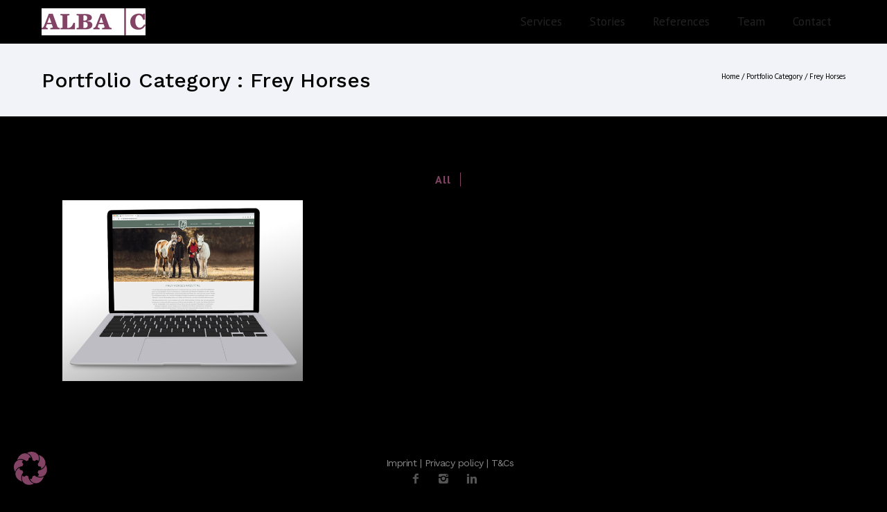

--- FILE ---
content_type: text/plain
request_url: https://www.google-analytics.com/j/collect?v=1&_v=j102&aip=1&a=250887973&t=pageview&_s=1&dl=https%3A%2F%2Fwww.albacommunications.at%2Fportfolio_categories%2Ffrey-horses%2F&ul=en-us%40posix&dt=Frey%20Horses%20Archive%20-%20Alba%20Communications%20GmbH&sr=1280x720&vp=1280x720&_u=YEBAAEABAAAAACAAI~&jid=275886764&gjid=1099313086&cid=1497679826.1762511477&tid=UA-133233330-1&_gid=1159804273.1762511477&_r=1&_slc=1&z=1761819863
body_size: -439
content:
2,cG-K5Z8940HD2,cG-R9F27HRJZN